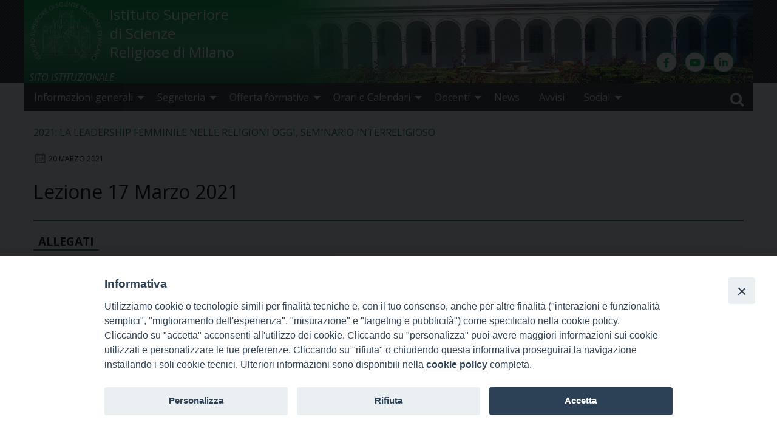

--- FILE ---
content_type: text/html; charset=UTF-8
request_url: https://www.issrmilano.it/2021/03/20/lezione-17-marzo-2021/
body_size: 9552
content:
<!doctype html>
<html class="no-js" lang="it-IT">
	<head>
		<meta charset="UTF-8">
		<meta name="viewport" content="width=device-width, initial-scale=1">
		<link rel="profile" href="http://gmpg.org/xfn/11">
		<link rel="dns-prefetch" href="//fonts.googleapis.com">
		<link rel="dns-prefetch" href="//fonts.gstatic.com">
		<link rel="dns-prefetch" href="//fonts.googleapis.com">
		<link rel="dns-prefetch" href="//maps.googleapis.com">
		<link rel="dns-prefetch" href="//maps.gstatic.com">
		<link rel="dns-prefetch" href="//www.google.com">
		<link rel="dns-prefetch" href="//www.gstatic.com">
		<link rel="dns-prefetch" href="//cdn.jsdelivr.net">
		<link rel="dns-prefetch" href="//apis.google.com">
		<link rel="dns-prefetch" href="https://common-static.glauco.it">		
		<title>Lezione 17 Marzo 2021 &#8211;  Istituto Superiore di Scienze Religiose di Milano</title>
<meta name='robots' content='max-image-preview:large' />
<link rel='dns-prefetch' href='//fonts.googleapis.com' />
<link rel='dns-prefetch' href='//s.w.org' />
<link rel="alternate" type="application/rss+xml" title=" Istituto Superiore di Scienze Religiose di Milano &raquo; Feed" href="https://www.issrmilano.it/feed/" />
<link rel="alternate" type="application/rss+xml" title=" Istituto Superiore di Scienze Religiose di Milano &raquo; Feed dei commenti" href="https://www.issrmilano.it/comments/feed/" />
<script type="text/javascript">
window._wpemojiSettings = {"baseUrl":"https:\/\/s.w.org\/images\/core\/emoji\/13.1.0\/72x72\/","ext":".png","svgUrl":"https:\/\/s.w.org\/images\/core\/emoji\/13.1.0\/svg\/","svgExt":".svg","source":{"concatemoji":"https:\/\/www.issrmilano.it\/wp-includes\/js\/wp-emoji-release.min.js"}};
/*! This file is auto-generated */
!function(e,a,t){var n,r,o,i=a.createElement("canvas"),p=i.getContext&&i.getContext("2d");function s(e,t){var a=String.fromCharCode;p.clearRect(0,0,i.width,i.height),p.fillText(a.apply(this,e),0,0);e=i.toDataURL();return p.clearRect(0,0,i.width,i.height),p.fillText(a.apply(this,t),0,0),e===i.toDataURL()}function c(e){var t=a.createElement("script");t.src=e,t.defer=t.type="text/javascript",a.getElementsByTagName("head")[0].appendChild(t)}for(o=Array("flag","emoji"),t.supports={everything:!0,everythingExceptFlag:!0},r=0;r<o.length;r++)t.supports[o[r]]=function(e){if(!p||!p.fillText)return!1;switch(p.textBaseline="top",p.font="600 32px Arial",e){case"flag":return s([127987,65039,8205,9895,65039],[127987,65039,8203,9895,65039])?!1:!s([55356,56826,55356,56819],[55356,56826,8203,55356,56819])&&!s([55356,57332,56128,56423,56128,56418,56128,56421,56128,56430,56128,56423,56128,56447],[55356,57332,8203,56128,56423,8203,56128,56418,8203,56128,56421,8203,56128,56430,8203,56128,56423,8203,56128,56447]);case"emoji":return!s([10084,65039,8205,55357,56613],[10084,65039,8203,55357,56613])}return!1}(o[r]),t.supports.everything=t.supports.everything&&t.supports[o[r]],"flag"!==o[r]&&(t.supports.everythingExceptFlag=t.supports.everythingExceptFlag&&t.supports[o[r]]);t.supports.everythingExceptFlag=t.supports.everythingExceptFlag&&!t.supports.flag,t.DOMReady=!1,t.readyCallback=function(){t.DOMReady=!0},t.supports.everything||(n=function(){t.readyCallback()},a.addEventListener?(a.addEventListener("DOMContentLoaded",n,!1),e.addEventListener("load",n,!1)):(e.attachEvent("onload",n),a.attachEvent("onreadystatechange",function(){"complete"===a.readyState&&t.readyCallback()})),(n=t.source||{}).concatemoji?c(n.concatemoji):n.wpemoji&&n.twemoji&&(c(n.twemoji),c(n.wpemoji)))}(window,document,window._wpemojiSettings);
</script>
<style type="text/css">
img.wp-smiley,
img.emoji {
	display: inline !important;
	border: none !important;
	box-shadow: none !important;
	height: 1em !important;
	width: 1em !important;
	margin: 0 0.07em !important;
	vertical-align: -0.1em !important;
	background: none !important;
	padding: 0 !important;
}
</style>
	<link rel='stylesheet' id='wp-foundation-shortcodes-css'  href='https://www.issrmilano.it/wp-content/plugins/wp-foundation-shortcodes/stylesheets/app.css' type='text/css' media='all' />
<link rel='stylesheet' id='opensans-css'  href='//fonts.googleapis.com/css?family=Open+Sans%3A300%2C700' type='text/css' media='all' />
<link rel='stylesheet' id='source-sans-css'  href='//fonts.googleapis.com/css?family=Source+Sans+Pro%3A400%2C900' type='text/css' media='all' />
<link rel='stylesheet' id='wp-block-library-css'  href='https://www.issrmilano.it/wp-includes/css/dist/block-library/style.min.css' type='text/css' media='all' />
<style id='global-styles-inline-css' type='text/css'>
body{--wp--preset--color--black: #000000;--wp--preset--color--cyan-bluish-gray: #abb8c3;--wp--preset--color--white: #ffffff;--wp--preset--color--pale-pink: #f78da7;--wp--preset--color--vivid-red: #cf2e2e;--wp--preset--color--luminous-vivid-orange: #ff6900;--wp--preset--color--luminous-vivid-amber: #fcb900;--wp--preset--color--light-green-cyan: #7bdcb5;--wp--preset--color--vivid-green-cyan: #00d084;--wp--preset--color--pale-cyan-blue: #8ed1fc;--wp--preset--color--vivid-cyan-blue: #0693e3;--wp--preset--color--vivid-purple: #9b51e0;--wp--preset--gradient--vivid-cyan-blue-to-vivid-purple: linear-gradient(135deg,rgba(6,147,227,1) 0%,rgb(155,81,224) 100%);--wp--preset--gradient--light-green-cyan-to-vivid-green-cyan: linear-gradient(135deg,rgb(122,220,180) 0%,rgb(0,208,130) 100%);--wp--preset--gradient--luminous-vivid-amber-to-luminous-vivid-orange: linear-gradient(135deg,rgba(252,185,0,1) 0%,rgba(255,105,0,1) 100%);--wp--preset--gradient--luminous-vivid-orange-to-vivid-red: linear-gradient(135deg,rgba(255,105,0,1) 0%,rgb(207,46,46) 100%);--wp--preset--gradient--very-light-gray-to-cyan-bluish-gray: linear-gradient(135deg,rgb(238,238,238) 0%,rgb(169,184,195) 100%);--wp--preset--gradient--cool-to-warm-spectrum: linear-gradient(135deg,rgb(74,234,220) 0%,rgb(151,120,209) 20%,rgb(207,42,186) 40%,rgb(238,44,130) 60%,rgb(251,105,98) 80%,rgb(254,248,76) 100%);--wp--preset--gradient--blush-light-purple: linear-gradient(135deg,rgb(255,206,236) 0%,rgb(152,150,240) 100%);--wp--preset--gradient--blush-bordeaux: linear-gradient(135deg,rgb(254,205,165) 0%,rgb(254,45,45) 50%,rgb(107,0,62) 100%);--wp--preset--gradient--luminous-dusk: linear-gradient(135deg,rgb(255,203,112) 0%,rgb(199,81,192) 50%,rgb(65,88,208) 100%);--wp--preset--gradient--pale-ocean: linear-gradient(135deg,rgb(255,245,203) 0%,rgb(182,227,212) 50%,rgb(51,167,181) 100%);--wp--preset--gradient--electric-grass: linear-gradient(135deg,rgb(202,248,128) 0%,rgb(113,206,126) 100%);--wp--preset--gradient--midnight: linear-gradient(135deg,rgb(2,3,129) 0%,rgb(40,116,252) 100%);--wp--preset--duotone--dark-grayscale: url('#wp-duotone-dark-grayscale');--wp--preset--duotone--grayscale: url('#wp-duotone-grayscale');--wp--preset--duotone--purple-yellow: url('#wp-duotone-purple-yellow');--wp--preset--duotone--blue-red: url('#wp-duotone-blue-red');--wp--preset--duotone--midnight: url('#wp-duotone-midnight');--wp--preset--duotone--magenta-yellow: url('#wp-duotone-magenta-yellow');--wp--preset--duotone--purple-green: url('#wp-duotone-purple-green');--wp--preset--duotone--blue-orange: url('#wp-duotone-blue-orange');--wp--preset--font-size--small: 13px;--wp--preset--font-size--medium: 20px;--wp--preset--font-size--large: 36px;--wp--preset--font-size--x-large: 42px;}.has-black-color{color: var(--wp--preset--color--black) !important;}.has-cyan-bluish-gray-color{color: var(--wp--preset--color--cyan-bluish-gray) !important;}.has-white-color{color: var(--wp--preset--color--white) !important;}.has-pale-pink-color{color: var(--wp--preset--color--pale-pink) !important;}.has-vivid-red-color{color: var(--wp--preset--color--vivid-red) !important;}.has-luminous-vivid-orange-color{color: var(--wp--preset--color--luminous-vivid-orange) !important;}.has-luminous-vivid-amber-color{color: var(--wp--preset--color--luminous-vivid-amber) !important;}.has-light-green-cyan-color{color: var(--wp--preset--color--light-green-cyan) !important;}.has-vivid-green-cyan-color{color: var(--wp--preset--color--vivid-green-cyan) !important;}.has-pale-cyan-blue-color{color: var(--wp--preset--color--pale-cyan-blue) !important;}.has-vivid-cyan-blue-color{color: var(--wp--preset--color--vivid-cyan-blue) !important;}.has-vivid-purple-color{color: var(--wp--preset--color--vivid-purple) !important;}.has-black-background-color{background-color: var(--wp--preset--color--black) !important;}.has-cyan-bluish-gray-background-color{background-color: var(--wp--preset--color--cyan-bluish-gray) !important;}.has-white-background-color{background-color: var(--wp--preset--color--white) !important;}.has-pale-pink-background-color{background-color: var(--wp--preset--color--pale-pink) !important;}.has-vivid-red-background-color{background-color: var(--wp--preset--color--vivid-red) !important;}.has-luminous-vivid-orange-background-color{background-color: var(--wp--preset--color--luminous-vivid-orange) !important;}.has-luminous-vivid-amber-background-color{background-color: var(--wp--preset--color--luminous-vivid-amber) !important;}.has-light-green-cyan-background-color{background-color: var(--wp--preset--color--light-green-cyan) !important;}.has-vivid-green-cyan-background-color{background-color: var(--wp--preset--color--vivid-green-cyan) !important;}.has-pale-cyan-blue-background-color{background-color: var(--wp--preset--color--pale-cyan-blue) !important;}.has-vivid-cyan-blue-background-color{background-color: var(--wp--preset--color--vivid-cyan-blue) !important;}.has-vivid-purple-background-color{background-color: var(--wp--preset--color--vivid-purple) !important;}.has-black-border-color{border-color: var(--wp--preset--color--black) !important;}.has-cyan-bluish-gray-border-color{border-color: var(--wp--preset--color--cyan-bluish-gray) !important;}.has-white-border-color{border-color: var(--wp--preset--color--white) !important;}.has-pale-pink-border-color{border-color: var(--wp--preset--color--pale-pink) !important;}.has-vivid-red-border-color{border-color: var(--wp--preset--color--vivid-red) !important;}.has-luminous-vivid-orange-border-color{border-color: var(--wp--preset--color--luminous-vivid-orange) !important;}.has-luminous-vivid-amber-border-color{border-color: var(--wp--preset--color--luminous-vivid-amber) !important;}.has-light-green-cyan-border-color{border-color: var(--wp--preset--color--light-green-cyan) !important;}.has-vivid-green-cyan-border-color{border-color: var(--wp--preset--color--vivid-green-cyan) !important;}.has-pale-cyan-blue-border-color{border-color: var(--wp--preset--color--pale-cyan-blue) !important;}.has-vivid-cyan-blue-border-color{border-color: var(--wp--preset--color--vivid-cyan-blue) !important;}.has-vivid-purple-border-color{border-color: var(--wp--preset--color--vivid-purple) !important;}.has-vivid-cyan-blue-to-vivid-purple-gradient-background{background: var(--wp--preset--gradient--vivid-cyan-blue-to-vivid-purple) !important;}.has-light-green-cyan-to-vivid-green-cyan-gradient-background{background: var(--wp--preset--gradient--light-green-cyan-to-vivid-green-cyan) !important;}.has-luminous-vivid-amber-to-luminous-vivid-orange-gradient-background{background: var(--wp--preset--gradient--luminous-vivid-amber-to-luminous-vivid-orange) !important;}.has-luminous-vivid-orange-to-vivid-red-gradient-background{background: var(--wp--preset--gradient--luminous-vivid-orange-to-vivid-red) !important;}.has-very-light-gray-to-cyan-bluish-gray-gradient-background{background: var(--wp--preset--gradient--very-light-gray-to-cyan-bluish-gray) !important;}.has-cool-to-warm-spectrum-gradient-background{background: var(--wp--preset--gradient--cool-to-warm-spectrum) !important;}.has-blush-light-purple-gradient-background{background: var(--wp--preset--gradient--blush-light-purple) !important;}.has-blush-bordeaux-gradient-background{background: var(--wp--preset--gradient--blush-bordeaux) !important;}.has-luminous-dusk-gradient-background{background: var(--wp--preset--gradient--luminous-dusk) !important;}.has-pale-ocean-gradient-background{background: var(--wp--preset--gradient--pale-ocean) !important;}.has-electric-grass-gradient-background{background: var(--wp--preset--gradient--electric-grass) !important;}.has-midnight-gradient-background{background: var(--wp--preset--gradient--midnight) !important;}.has-small-font-size{font-size: var(--wp--preset--font-size--small) !important;}.has-medium-font-size{font-size: var(--wp--preset--font-size--medium) !important;}.has-large-font-size{font-size: var(--wp--preset--font-size--large) !important;}.has-x-large-font-size{font-size: var(--wp--preset--font-size--x-large) !important;}
</style>
<link rel='stylesheet' id='iandu-cookieconsent-css'  href='https://www.issrmilano.it/wp-content/plugins/iandu-cookieconsent/public/css/iandu-cookieconsent-public.css' type='text/css' media='all' />
<link rel='stylesheet' id='iandu-search-and-filter-css'  href='https://www.issrmilano.it/wp-content/plugins/iandu-search-and-filter/public/css/iandu-search-and-filter-public.css' type='text/css' media='all' />
<link rel='stylesheet' id='responsive-lightbox-swipebox-css'  href='https://www.issrmilano.it/wp-content/plugins/responsive-lightbox/assets/swipebox/swipebox.min.css' type='text/css' media='all' />
<link rel='stylesheet' id='sow-social-media-buttons-flat-f023c1fa3b80-css'  href='https://www.issrmilano.it/wp-content/uploads/sites/3/siteorigin-widgets/sow-social-media-buttons-flat-f023c1fa3b80.css' type='text/css' media='all' />
<link rel='stylesheet' id='wpba_front_end_styles-css'  href='https://www.issrmilano.it/wp-content/plugins/wp-better-attachments/assets/css/wpba-frontend.css' type='text/css' media='all' />
<link rel='stylesheet' id='parent-styles-css'  href='https://www.issrmilano.it/wp-content/themes/wp-forge/style.css' type='text/css' media='all' />
<link rel='stylesheet' id='child-styles-css'  href='https://www.issrmilano.it/wp-content/themes/wp-starter-so/style.css' type='text/css' media='all' />
<link rel='stylesheet' id='fonts-css'  href='https://www.issrmilano.it/wp-content/themes/wp-forge/fonts/fonts.css' type='text/css' media='all' />
<link rel='stylesheet' id='foundation-css'  href='https://www.issrmilano.it/wp-content/themes/wp-forge/css/foundation.css' type='text/css' media='all' />
<link rel='stylesheet' id='motion_ui-css'  href='https://www.issrmilano.it/wp-content/themes/wp-forge/css/motion-ui.css' type='text/css' media='all' />
<link rel='stylesheet' id='wpforge-css'  href='https://www.issrmilano.it/wp-content/themes/wp-starter-so/style.css' type='text/css' media='all' />
<link rel='stylesheet' id='customizer-css'  href='https://www.issrmilano.it/wp-content/themes/wp-forge/css/customizer.css' type='text/css' media='all' />
<script type='text/javascript' src='https://www.issrmilano.it/wp-includes/js/jquery/jquery.min.js' id='jquery-core-js'></script>
<script type='text/javascript' src='https://www.issrmilano.it/wp-content/plugins/responsive-lightbox/assets/swipebox/jquery.swipebox.min.js' id='responsive-lightbox-swipebox-js'></script>
<script type='text/javascript' src='https://www.issrmilano.it/wp-includes/js/underscore.min.js' id='underscore-js'></script>
<script type='text/javascript' src='https://www.issrmilano.it/wp-content/plugins/responsive-lightbox/assets/infinitescroll/infinite-scroll.pkgd.min.js' id='responsive-lightbox-infinite-scroll-js'></script>
<script type='text/javascript' id='responsive-lightbox-js-extra'>
/* <![CDATA[ */
var rlArgs = {"script":"swipebox","selector":"lightbox","customEvents":"","activeGalleries":"1","animation":"1","hideCloseButtonOnMobile":"0","removeBarsOnMobile":"0","hideBars":"1","hideBarsDelay":"5000","videoMaxWidth":"1080","useSVG":"1","loopAtEnd":"0","woocommerce_gallery":"0","ajaxurl":"https:\/\/www.issrmilano.it\/wp-admin\/admin-ajax.php","nonce":"cd45af9f7e","preview":"false","postId":"1349"};
/* ]]> */
</script>
<script type='text/javascript' src='https://www.issrmilano.it/wp-content/plugins/responsive-lightbox/js/front.js' id='responsive-lightbox-js'></script>
<script type='text/javascript' src='https://www.issrmilano.it/wp-content/themes/wp-starter-so/wp-advanced-search/js/scripts.js' id='wpas-scripts-js'></script>
<link rel="https://api.w.org/" href="https://www.issrmilano.it/wp-json/" /><link rel="alternate" type="application/json" href="https://www.issrmilano.it/wp-json/wp/v2/posts/1349" /><link rel="EditURI" type="application/rsd+xml" title="RSD" href="https://www.issrmilano.it/xmlrpc.php?rsd" />
<link rel="wlwmanifest" type="application/wlwmanifest+xml" href="https://www.issrmilano.it/wp-includes/wlwmanifest.xml" /> 

<link rel="canonical" href="https://www.issrmilano.it/2021/03/20/lezione-17-marzo-2021/" />
<link rel='shortlink' href='https://www.issrmilano.it/?p=1349' />
<link rel="alternate" type="application/json+oembed" href="https://www.issrmilano.it/wp-json/oembed/1.0/embed?url=https%3A%2F%2Fwww.issrmilano.it%2F2021%2F03%2F20%2Flezione-17-marzo-2021%2F" />
<link rel="alternate" type="text/xml+oembed" href="https://www.issrmilano.it/wp-json/oembed/1.0/embed?url=https%3A%2F%2Fwww.issrmilano.it%2F2021%2F03%2F20%2Flezione-17-marzo-2021%2F&#038;format=xml" />
<!-- Global site tag (gtag.js) - Google Analytics -->
<!--<script async src="https://www.googletagmanager.com/gtag/js?id=G-5V57LVQQ38"></script>
<script>
  window.dataLayer = window.dataLayer || [];
  function gtag(){dataLayer.push(arguments);}
  gtag('js', new Date());

  gtag('config', 'G-5V57LVQQ38');
</script>-->
            <style type="text/css"></style><!-- Google Tag Manager -->
<script>(function(w,d,s,l,i){w[l]=w[l]||[];w[l].push({'gtm.start':
new Date().getTime(),event:'gtm.js'});var f=d.getElementsByTagName(s)[0],
j=d.createElement(s),dl=l!='dataLayer'?'&l='+l:'';j.async=true;j.src=
'https://www.googletagmanager.com/gtm.js?id='+i+dl;f.parentNode.insertBefore(j,f);
})(window,document,'script','dataLayer','GTM-5HD4HG5H');</script>
<!-- End Google Tag Manager -->
<style type="text/css" id="wpforge-customizer-css-patch">h1.entry-title-post{font-size:2rem;}.site-title, p.site-title{font-size:2rem;}</style><style type="text/css" id="wpforge-custom-header-css"></style>
	<style type="text/css" id="wpforge-customizer-css">.site-title{font-size:2rem;}.site-description{font-size:1.5rem;}#header{padding:10px 0px;}.top-bar .name a:hover,.top-bar ul li a:hover,.menu .active > a:hover{color:#2ad36e;}.dropdown.menu.medium-horizontal > li.is-dropdown-submenu-parent > a::after, .submenu-toggle::after{border-top-color:#ffffff;}.is-drilldown-submenu-parent > a::after{border-left-color: #ffffff;}.is-dropdown-submenu .is-dropdown-submenu-parent.opens-left > a::after{border-right-color:#ffffff;}.is-dropdown-submenu .is-dropdown-submenu-parent.opens-right > a::after{border-left-color:#ffffff;}.js-drilldown-back > a::before{border-color:transparent #ffffff transparent transparent;}.off-canvas-content .menu-icon::after {background:#ffffff;box-shadow: 0 7px 0 #ffffff, 0 14px 0 #ffffff;}.off-canvas-content .menu-icon:hover::after{background:#37b168;box-shadow: 0 7px 0 #37b168, 0 14px 0 #37b168;}.off-canvas .menu-item a,.off-canvas-absolute .menu-item a{color:#ffffff;}.off-canvas .menu-item a:hover,.off-canvas-absolute .menu-item a:hover{color:#37b168;}.off-canvas .menu-item a:hover,.off-canvas-absolute .menu-item a:hover{background-color:#000000;}.submenu-toggle::after{border-color: #ffffff transparent transparent;}.off-canvas .js-drilldown-back > a::before,.off-canvas-absolute .js-drilldown-back > a::before{border-right-color:#ffffff;}.off-canvas .menu .menu-item-home,.off-canvas .menu .current-menu-parent,.off-canvas .menu .current-page-parent,.off-canvas .menu .current-page-ancestor,.off-canvas .menu .current_page_item,.off-canvas-absolute .menu .current-menu-parent,.off-canvas-absolute .menu .current-page-parent,.off-canvas-absolute .menu .current-page-ancestor,.off-canvas-absolute .menu .current_page_item{background-color:#ffffff;}.off-canvas .menu .current_page_item a,.off-canvas-absolute .menu .current_page_item a{color:#000000;}.off-canvas .menu .current_page_item a:hover,.off-canvas-absolute .menu .current_page_item a:hover{background-color:#000000;}.off-canvas .menu .current_page_item a:hover,.off-canvas-absolute .menu .current_page_item a:hover{color:#37b168;}.top-bar .menu .current-menu-parent, .top-bar .menu .current-page-parent, .top-bar .menu .current-page-ancestor, .top-bar .menu .current_page_item{background-color:#ffffff;}.top-bar .menu .current_page_item a{color:#2ad36e;}span.categories-links a{color:#1a824f;}span.categories-links a:hover{color:#000000;}h1.entry-title-post{color:#000000;}h2.entry-title-post a{color:#000000;}h2.entry-title-post a:hover{color:#1a824f;}.entry-meta-header a{color:#000000;}.entry-meta-header a:hover{color:#1a824f;}.entry-meta-categories{font-size:1rem;}h2.entry-title-post{font-size:2rem;}.entry-content-post a{color:#1a824f;}.entry-content-post a:hover{color:#000000;}h1.entry-title-page{font-size:2rem;}.entry-content-page a:hover,.entry-content-page a:focus{text-decoration:none;}.entry-content-page h1{font-size:2rem;}.entry-content-page h2{font-size:1.8rem;}.entry-content-page h3{font-size:1.5rem;}footer[role="contentinfo"]{background-color:#19814e;}footer[role="contentinfo"] p,footer[role="contentinfo"]{color:#ffffff;}footer[role="contentinfo"] a,#footer .menu > .current_page_item > a{color:#ffffff;}footer[role="contentinfo"] a:hover,#footer .menu > .current_page_item > a:hover{color:#000000!important;}footer[role="contentinfo"] p,footer[role="contentinfo"] a{font-size:0.8rem;}</style>
	</head>
	<body itemtype='http://schema.org/Blog' itemscope='itemscope' class="post-template-default single single-post postid-1349 single-format-standard wp-custom-logo wp-starter-so-category-2021-la-leadership-femminile-nelle-religioni-oggi-seminario-interreligioso-istituto-superiore-di-scienze-religiose wp-starter-so-category-seminario-interreligioso has-site-title has-site-tagline has-header-info full-width front-page">

		<div id="wptime-plugin-preloader"></div>
		<script>
            jQuery(window).on( "load", function () {
                jQuery('#wptime-plugin-preloader').delay(250).fadeOut("slow");
                setTimeout(wptime_plugin_remove_preloader, 2000);
                function wptime_plugin_remove_preloader() {
                    jQuery('#wptime-plugin-preloader').remove();
                }
            });
		</script>
		<noscript>
		<style type="text/css">
			#wptime-plugin-preloader{
				display:none !important;
			}
		</style>
		</noscript>



		<a class="skip-link screen-reader-text" href="#content">Skip to content</a>
					<div class="off-canvas-wrapper">


 
     
  	 	
						<div class="off-canvas-absolute position-right" id="offCanvasRight" data-off-canvas data-transition="overlap">
				  <ul id="menu-mainmenu" class="vertical menu" data-accordion-menu data-submenu-toggle="true"><li id="menu-item-1490" class="menu-item menu-item-type-post_type menu-item-object-page menu-item-has-children menu-item-1490"><a href="https://www.issrmilano.it/informazioni-generali/">Informazioni generali</a>
<ul class="menu vertical nested wrap">
	<li id="menu-item-1496" class="menu-item menu-item-type-post_type menu-item-object-page menu-item-1496"><a href="https://www.issrmilano.it/informazioni-generali/presentazione/">Presentazione</a></li>
	<li id="menu-item-1492" class="menu-item menu-item-type-post_type menu-item-object-page menu-item-1492"><a href="https://www.issrmilano.it/informazioni-generali/la-storia-dellissr-di-milano/">La storia dell‘ISSR di Milano</a></li>
	<li id="menu-item-1491" class="menu-item menu-item-type-post_type menu-item-object-page menu-item-1491"><a href="https://www.issrmilano.it/informazioni-generali/autorita-accademiche/">Autorità accademiche a.a. 2024/2025</a></li>
	<li id="menu-item-6215" class="menu-item menu-item-type-post_type menu-item-object-page menu-item-6215"><a href="https://www.issrmilano.it/informazioni-generali/professori-a-a-2024-2025/">Professori A.A. 2024 – 2025</a></li>
	<li id="menu-item-1495" class="menu-item menu-item-type-post_type menu-item-object-page menu-item-1495"><a href="https://www.issrmilano.it/regolamento-dellistituto/">Regolamento dell’Istituto</a></li>
</ul>
</li>
<li id="menu-item-1499" class="menu-item menu-item-type-post_type menu-item-object-page menu-item-has-children menu-item-1499"><a href="https://www.issrmilano.it/segreteria/">Segreteria</a>
<ul class="menu vertical nested wrap">
	<li id="menu-item-1498" class="menu-item menu-item-type-post_type menu-item-object-page menu-item-1498"><a href="https://www.issrmilano.it/iscrizioni/">Iscrizioni</a></li>
	<li id="menu-item-1500" class="menu-item menu-item-type-post_type menu-item-object-page menu-item-1500"><a href="https://www.issrmilano.it/segreteria/segreteria-issr-di-milano/">Segreteria ISSR di Milano</a></li>
	<li id="menu-item-1501" class="menu-item menu-item-type-post_type menu-item-object-page menu-item-1501"><a href="https://www.issrmilano.it/segreteria/segreteria-formazione-docenti-di-religione-cattolica/">Segreteria Formazione Docenti di Religione Cattolica</a></li>
	<li id="menu-item-2062" class="menu-item menu-item-type-post_type menu-item-object-page menu-item-2062"><a href="https://www.issrmilano.it/annuario/">Annuario</a></li>
	<li id="menu-item-16800" class="menu-item menu-item-type-custom menu-item-object-custom menu-item-16800"><a href="https://issrmilano.discite.it/gsd/serverppd/getAllegato.jsp?idsessione=2F96615B645442E45BD5A416D2724DE6&#038;id_allegato=8481&#038;id_docente=121344">Norme metodologiche per la Tesi</a></li>
</ul>
</li>
<li id="menu-item-2070" class="menu-item menu-item-type-custom menu-item-object-custom menu-item-has-children menu-item-2070"><a href="#">Offerta formativa</a>
<ul class="menu vertical nested wrap">
	<li id="menu-item-1917" class="menu-item menu-item-type-post_type menu-item-object-page menu-item-1917"><a href="https://www.issrmilano.it/baccalaureato-in-scienze-religiose/">Baccalaureato in Scienze Religiose (Laurea Triennale)</a></li>
	<li id="menu-item-1918" class="menu-item menu-item-type-post_type menu-item-object-page menu-item-1918"><a href="https://www.issrmilano.it/licenza-in-scienze-religiose/">Licenza in Scienze Religiose (Laurea Magistrale)</a></li>
	<li id="menu-item-1916" class="menu-item menu-item-type-post_type menu-item-object-page menu-item-1916"><a href="https://www.issrmilano.it/master-di-secondo-livello-per-linsegnamento-della-religione-cattolica/">Master di Secondo Livello per l’Insegnamento della Religione Cattolica</a></li>
	<li id="menu-item-1919" class="menu-item menu-item-type-custom menu-item-object-custom menu-item-1919"><a href="https://www.issrmilano.it/2025/06/21/dfp-corsi-di-aggiornamento-a-a-2025-2026/">Dipartimento di Formazione permanente</a></li>
	<li id="menu-item-3457" class="menu-item menu-item-type-post_type menu-item-object-page menu-item-3457"><a href="https://www.issrmilano.it/diploma-biennale-arte-cultura-teologia/">Diploma Biennale di Arte Cultura Teologia</a></li>
</ul>
</li>
<li id="menu-item-2063" class="menu-item menu-item-type-custom menu-item-object-custom menu-item-has-children menu-item-2063"><a href="#">Orari e Calendari</a>
<ul class="menu vertical nested wrap">
	<li id="menu-item-2064" class="menu-item menu-item-type-post_type menu-item-object-page menu-item-2064"><a href="https://www.issrmilano.it/orario-lezioni/">Orario lezioni A.A. 2025/2026</a></li>
	<li id="menu-item-2065" class="menu-item menu-item-type-post_type menu-item-object-page menu-item-2065"><a href="https://www.issrmilano.it/calendario-2021-22/">Calendario a.a. 2025/2026</a></li>
</ul>
</li>
<li id="menu-item-4059" class="menu-item menu-item-type-custom menu-item-object-custom menu-item-has-children menu-item-4059"><a href="#">Docenti</a>
<ul class="menu vertical nested wrap">
	<li id="menu-item-1842" class="menu-item menu-item-type-custom menu-item-object-custom menu-item-1842"><a href="https://issrmilano.discite.it/ppd/">Elenco docenti</a></li>
	<li id="menu-item-4060" class="menu-item menu-item-type-post_type_archive menu-item-object-approfondimento menu-item-4060"><a href="https://www.issrmilano.it/approfondimento/">Selezione di articoli dei Docenti dell&#8217;ISSR</a></li>
</ul>
</li>
<li id="menu-item-1738" class="menu-item menu-item-type-taxonomy menu-item-object-category menu-item-1738"><a href="https://www.issrmilano.it/category/news/">News</a></li>
<li id="menu-item-1739" class="menu-item menu-item-type-taxonomy menu-item-object-category menu-item-1739"><a href="https://www.issrmilano.it/category/avvisi/">Avvisi</a></li>
<li id="menu-item-3034" class="menu-item menu-item-type-custom menu-item-object-custom menu-item-has-children menu-item-3034"><a href="#">Social</a>
<ul class="menu vertical nested wrap">
	<li id="menu-item-3035" class="menu-item menu-item-type-post_type menu-item-object-page menu-item-3035"><a href="https://www.issrmilano.it/iscrizione-alla-newsletter/">Iscriviti alla Newsletter</a></li>
	<li id="menu-item-14753" class="menu-item menu-item-type-custom menu-item-object-custom menu-item-14753"><a href="https://www.issrmilano.it/rl_gallery/">Gallery</a></li>
</ul>
</li>
</ul>			<button class="close-button" aria-label="Close menu" type="button" data-close>
				<span aria-hidden="true">&times;</span>
			</button><!-- end close-button -->
		</div><!-- end off-canvas position-right -->
	
	<div class="off-canvas-content mbl" data-off-canvas-content>
  	
  			<div class="title-bar hide-for-large">
			<div class="title-bar-right">
				<span class="title-bar-title mbl">Menu</span>
				<button class="menu-icon" type="button" data-open="offCanvasRight"></button>
			</div><!-- end title-bar-right -->
		</div><!-- end title-bar -->
	
											<div class="header_container">		
												
			<header id="header" itemtype="http://schema.org/WPHeader" itemscope="itemscope" class="header_wrap row grid-container" role="banner">
								<div class="grid-x grid-padding-x">
					<div class="site-header small-12 medium-12 large-12 cell columns">






						


													<div class="header-logo">
								<a href="https://www.issrmilano.it/" class="custom-logo-link" rel="home"><img width="1233" height="1084" src="https://www.issrmilano.it/wp-content/uploads/sites/3/2024/10/LOGO-ISSRM_2024-Gaetano3strati.png" class="custom-logo" alt=" Istituto Superiore di Scienze Religiose di Milano" srcset="https://www.issrmilano.it/wp-content/uploads/sites/3/2024/10/LOGO-ISSRM_2024-Gaetano3strati.png 1233w, https://www.issrmilano.it/wp-content/uploads/sites/3/2024/10/LOGO-ISSRM_2024-Gaetano3strati-300x264.png 300w, https://www.issrmilano.it/wp-content/uploads/sites/3/2024/10/LOGO-ISSRM_2024-Gaetano3strati-1024x900.png 1024w, https://www.issrmilano.it/wp-content/uploads/sites/3/2024/10/LOGO-ISSRM_2024-Gaetano3strati-768x675.png 768w, https://www.issrmilano.it/wp-content/uploads/sites/3/2024/10/LOGO-ISSRM_2024-Gaetano3strati-600x527.png 600w, https://www.issrmilano.it/wp-content/uploads/sites/3/2024/10/LOGO-ISSRM_2024-Gaetano3strati-1200x1055.png 1200w, https://www.issrmilano.it/wp-content/uploads/sites/3/2024/10/LOGO-ISSRM_2024-Gaetano3strati-800x703.png 800w" sizes="(max-width: 1233px) 100vw, 1233px" /></a>							</div><!-- .header-logo -->
													











						<div class="header-info">
															<p class="site-title"><a href="https://www.issrmilano.it/" rel="home"> Istituto Superiore di Scienze Religiose di Milano</a></p>
															<p class="site-description">Sito Istituzionale</p>
													</div><!-- /.header-info -->
					</div><!-- .site-header -->
				</div><!-- .grid-x .grid-margin-x -->
				<div class="grid-x grid-padding-x">
	<div class="sidebar-header small-12 medium-12 large-12 cell columns">
		<div id="secondary-header" class="sidebar_wrap row widget-area" role="complementary">
			<aside id="sow-social-media-buttons-3" class="widget widget_sow-social-media-buttons"><div class="so-widget-sow-social-media-buttons so-widget-sow-social-media-buttons-flat-bdf344c39484">

<div class="social-media-button-container">
	
		<a class="sow-social-media-button-facebook-0 sow-social-media-button" title=" Istituto Superiore di Scienze Religiose di Milano on Facebook" aria-label=" Istituto Superiore di Scienze Religiose di Milano on Facebook" target="_blank" rel="noopener noreferrer" href="https://www.facebook.com/ISSRMilano/" >
			<span>
								<span class="sow-icon-fontawesome sow-fab" data-sow-icon="&#xf39e;"
		 ></span>							</span>
		</a>
	
		<a class="sow-social-media-button-youtube-0 sow-social-media-button" title=" Istituto Superiore di Scienze Religiose di Milano on Youtube" aria-label=" Istituto Superiore di Scienze Religiose di Milano on Youtube" target="_blank" rel="noopener noreferrer" href="https://www.youtube.com/@ISSRMilanotrue" >
			<span>
								<span class="sow-icon-fontawesome sow-fab" data-sow-icon="&#xf167;"
		 ></span>							</span>
		</a>
	
		<a class="sow-social-media-button-linkedin-0 sow-social-media-button" title=" Istituto Superiore di Scienze Religiose di Milano on Linkedin" aria-label=" Istituto Superiore di Scienze Religiose di Milano on Linkedin" target="_blank" rel="noopener noreferrer" href="https://www.linkedin.com/company/istituto-superiore-di-scienze-religiose-di-milano/" >
			<span>
								<span class="sow-icon-fontawesome sow-fab" data-sow-icon="&#xf0e1;"
		 ></span>							</span>
		</a>
	</div>
</div></aside><aside id="search-2" class="widget widget_search"><form role="search" method="get" id="searchform" action="https://www.issrmilano.it/">
	<div class="grid-x row collapse">
		<div class="small-9 medium-9 large-9 cell columns">
			<input type="text" value="" name="s" id="s" placeholder="Cerca">
		</div><!-- end columns -->
		<div class="small-3 medium-3 large-3 cell columns">
			<button type="submit" id="searchsubmit" class="button">Cerca</button>
		</div><!-- end columns -->
	</div><!-- end .row -->
</form>
</aside>		</div>
	</div>
</div>

			</header><!-- #header -->
		</div><!-- end .header_container -->
											<div itemtype="http://schema.org/SiteNavigationElement" itemscope="itemscope" class="nav_container">
  
  
  
          <div class="nav_wrap grid-container show-for-large">
          <div class="title-bar" data-responsive-toggle="main-menu" data-hide-for="medium">
          <button class="menu-icon" type="button" data-toggle="main-menu"></button>
          <div class="title-bar-title">Menu</div>
      </div><!-- end title-bar -->
      <div class="contain-to-grid">
        <div class="top-bar" id="main-menu">
          <div class="top-bar-left">
            <ul class="menu vertical medium-horizontal" data-responsive-menu="accordion medium-dropdown" data-submenu-toggle="true" data-close-on-click-inside="false"><li class="menu-item menu-item-type-post_type menu-item-object-page menu-item-has-children menu-item-1490"><a href="https://www.issrmilano.it/informazioni-generali/">Informazioni generali</a>
<ul class="menu medium-horizontal nested">
	<li class="menu-item menu-item-type-post_type menu-item-object-page menu-item-1496"><a href="https://www.issrmilano.it/informazioni-generali/presentazione/">Presentazione</a></li>
	<li class="menu-item menu-item-type-post_type menu-item-object-page menu-item-1492"><a href="https://www.issrmilano.it/informazioni-generali/la-storia-dellissr-di-milano/">La storia dell‘ISSR di Milano</a></li>
	<li class="menu-item menu-item-type-post_type menu-item-object-page menu-item-1491"><a href="https://www.issrmilano.it/informazioni-generali/autorita-accademiche/">Autorità accademiche a.a. 2024/2025</a></li>
	<li class="menu-item menu-item-type-post_type menu-item-object-page menu-item-6215"><a href="https://www.issrmilano.it/informazioni-generali/professori-a-a-2024-2025/">Professori A.A. 2024 – 2025</a></li>
	<li class="menu-item menu-item-type-post_type menu-item-object-page menu-item-1495"><a href="https://www.issrmilano.it/regolamento-dellistituto/">Regolamento dell’Istituto</a></li>
</ul>
</li>
<li class="menu-item menu-item-type-post_type menu-item-object-page menu-item-has-children menu-item-1499"><a href="https://www.issrmilano.it/segreteria/">Segreteria</a>
<ul class="menu medium-horizontal nested">
	<li class="menu-item menu-item-type-post_type menu-item-object-page menu-item-1498"><a href="https://www.issrmilano.it/iscrizioni/">Iscrizioni</a></li>
	<li class="menu-item menu-item-type-post_type menu-item-object-page menu-item-1500"><a href="https://www.issrmilano.it/segreteria/segreteria-issr-di-milano/">Segreteria ISSR di Milano</a></li>
	<li class="menu-item menu-item-type-post_type menu-item-object-page menu-item-1501"><a href="https://www.issrmilano.it/segreteria/segreteria-formazione-docenti-di-religione-cattolica/">Segreteria Formazione Docenti di Religione Cattolica</a></li>
	<li class="menu-item menu-item-type-post_type menu-item-object-page menu-item-2062"><a href="https://www.issrmilano.it/annuario/">Annuario</a></li>
	<li class="menu-item menu-item-type-custom menu-item-object-custom menu-item-16800"><a href="https://issrmilano.discite.it/gsd/serverppd/getAllegato.jsp?idsessione=2F96615B645442E45BD5A416D2724DE6&#038;id_allegato=8481&#038;id_docente=121344">Norme metodologiche per la Tesi</a></li>
</ul>
</li>
<li class="menu-item menu-item-type-custom menu-item-object-custom menu-item-has-children menu-item-2070"><a href="#">Offerta formativa</a>
<ul class="menu medium-horizontal nested">
	<li class="menu-item menu-item-type-post_type menu-item-object-page menu-item-1917"><a href="https://www.issrmilano.it/baccalaureato-in-scienze-religiose/">Baccalaureato in Scienze Religiose (Laurea Triennale)</a></li>
	<li class="menu-item menu-item-type-post_type menu-item-object-page menu-item-1918"><a href="https://www.issrmilano.it/licenza-in-scienze-religiose/">Licenza in Scienze Religiose (Laurea Magistrale)</a></li>
	<li class="menu-item menu-item-type-post_type menu-item-object-page menu-item-1916"><a href="https://www.issrmilano.it/master-di-secondo-livello-per-linsegnamento-della-religione-cattolica/">Master di Secondo Livello per l’Insegnamento della Religione Cattolica</a></li>
	<li class="menu-item menu-item-type-custom menu-item-object-custom menu-item-1919"><a href="https://www.issrmilano.it/2025/06/21/dfp-corsi-di-aggiornamento-a-a-2025-2026/">Dipartimento di Formazione permanente</a></li>
	<li class="menu-item menu-item-type-post_type menu-item-object-page menu-item-3457"><a href="https://www.issrmilano.it/diploma-biennale-arte-cultura-teologia/">Diploma Biennale di Arte Cultura Teologia</a></li>
</ul>
</li>
<li class="menu-item menu-item-type-custom menu-item-object-custom menu-item-has-children menu-item-2063"><a href="#">Orari e Calendari</a>
<ul class="menu medium-horizontal nested">
	<li class="menu-item menu-item-type-post_type menu-item-object-page menu-item-2064"><a href="https://www.issrmilano.it/orario-lezioni/">Orario lezioni A.A. 2025/2026</a></li>
	<li class="menu-item menu-item-type-post_type menu-item-object-page menu-item-2065"><a href="https://www.issrmilano.it/calendario-2021-22/">Calendario a.a. 2025/2026</a></li>
</ul>
</li>
<li class="menu-item menu-item-type-custom menu-item-object-custom menu-item-has-children menu-item-4059"><a href="#">Docenti</a>
<ul class="menu medium-horizontal nested">
	<li class="menu-item menu-item-type-custom menu-item-object-custom menu-item-1842"><a href="https://issrmilano.discite.it/ppd/">Elenco docenti</a></li>
	<li class="menu-item menu-item-type-post_type_archive menu-item-object-approfondimento menu-item-4060"><a href="https://www.issrmilano.it/approfondimento/">Selezione di articoli dei Docenti dell&#8217;ISSR</a></li>
</ul>
</li>
<li class="menu-item menu-item-type-taxonomy menu-item-object-category menu-item-1738"><a href="https://www.issrmilano.it/category/news/">News</a></li>
<li class="menu-item menu-item-type-taxonomy menu-item-object-category menu-item-1739"><a href="https://www.issrmilano.it/category/avvisi/">Avvisi</a></li>
<li class="menu-item menu-item-type-custom menu-item-object-custom menu-item-has-children menu-item-3034"><a href="#">Social</a>
<ul class="menu medium-horizontal nested">
	<li class="menu-item menu-item-type-post_type menu-item-object-page menu-item-3035"><a href="https://www.issrmilano.it/iscrizione-alla-newsletter/">Iscriviti alla Newsletter</a></li>
	<li class="menu-item menu-item-type-custom menu-item-object-custom menu-item-14753"><a href="https://www.issrmilano.it/rl_gallery/">Gallery</a></li>
</ul>
</li>
</ul>          </div><!-- second end top-bar -->
        </div><!-- end top-bar -->
      </div><!-- contain-to-grid sticky -->
    </div><!-- .row -->
  </div><!-- end .nav_container -->  							

		<div class="content_container">
			<section class="content_wrap grid-container row" role="document"><div class="grid-x grid-padding-x">		<div id="content" class="small-12 large-12 columns cell" role="main">
				<article id="post-1349" class="post-1349 post type-post status-publish format-standard hentry category-2021-la-leadership-femminile-nelle-religioni-oggi-seminario-interreligioso-istituto-superiore-di-scienze-religiose category-seminario-interreligioso" itemtype='http://schema.org/CreativeWork' itemscope='itemscope'>
    <header class="entry-header">
                                    <div class="entry-meta-categories"><span class="categories-links"><a href="https://www.issrmilano.it/category/seminario-interreligioso/2021-la-leadership-femminile-nelle-religioni-oggi-seminario-interreligioso-istituto-superiore-di-scienze-religiose/" rel="category tag" class="category-link level-1">2021: LA LEADERSHIP FEMMINILE NELLE RELIGIONI OGGI</a>, <a href="https://www.issrmilano.it/category/seminario-interreligioso/" rel="category tag" class="category-link level-0">Seminario Interreligioso</a></span></div>                                    <div class="entry-meta-header">
                            <span class="entry-date updated"><span class="genericon genericon-month"></span><a href="https://www.issrmilano.it/2021/03/20/lezione-17-marzo-2021/" rel="bookmark"><time class="entry-date" datetime="2021-03-20T16:56:00+01:00">20 Marzo 2021</time></a></span> <span class="byline"><span class="genericon genericon-user"></span><span class="author vcard"><a class="url fn n" href="https://www.issrmilano.it/author/seed_adm_wp/" rel="author">sEEd_aDm_wP</a></span></span>                                                    </div><!-- end .entry-meta-header -->
                                <h1 class="entry-title-post" itemprop="headline">Lezione 17 Marzo 2021</h1>                                                                                    <a href="https://www.issrmilano.it/2021/03/20/lezione-17-marzo-2021/" title="Lezione 17 Marzo 2021"></a>                </header><!-- .entry-header -->
                                    
        <div class="entry-content-post" itemprop="text">
        <hr class="wpba_attachment_hr"><div id='wpba_attachment_list' class='wpba wpba-wrap'>
<ul class='wpba-attachment-list unstyled'><li id='wpba_attachment_list_1350' class='wpba-list-item pull-left'><img src='https://www.issrmilano.it/wp-content/themes/wp-starter-so/icons/document.png' width='16' height='20' class='wpba-icon pull-left'><a href='https://www.issrmilano.it/wp-content/uploads/sites/3/2022/03/7.Islam_leadership-femminile_Ferrero.pdf' title='7.Islam_leadership-femminile_Ferrero' class='wpba-link pull-left' target="_blank">7.Islam_leadership-femminile_Ferrero</a></li>
<li id='wpba_attachment_list_1351' class='wpba-list-item pull-left'><img src='https://www.issrmilano.it/wp-content/themes/wp-starter-so/icons/document.png' width='16' height='20' class='wpba-icon pull-left'><a href='https://www.issrmilano.it/wp-content/uploads/sites/3/2022/03/7a.Mulayka-Leadership-femminile-esempi-ISSR-17-03-2021.pdf' title='7a.Mulayka-Leadership-femminile-esempi-ISSR-17-03-2021' class='wpba-link pull-left' target="_blank">7a.Mulayka-Leadership-femminile-esempi-ISSR-17-03-2021</a></li>
</ul></div>
                </div><!-- .entry-content -->
                <footer class="entry-meta">
        <div class="entry-meta-footer">
                                                    </div><!-- end .entry-meta-footer -->
			    </footer><!-- .entry-meta -->
</article><!-- #post -->
				<nav class="nav-single">
			<span class="nav-previous"><a href="https://www.issrmilano.it/2021/03/20/lezione-10-marzo-2021/" rel="prev"><span class="meta-nav">&laquo;</span> Lezione 10 Marzo 2021</a></span>
			<span class="nav-next"><a href="https://www.issrmilano.it/2021/03/27/scuola-di-teologia-2021/" rel="next">Scuola di Teologia 2021 <span class="meta-nav">&raquo;</span></a></span>
		</nav><!-- .nav-single -->
	</div><!-- #content -->



			            </div><!-- .grid-x .grid-margin-x -->
	   </section><!-- end .content-wrap -->
    </div><!-- end .content_container -->
	    <div class="footer_container">
    	<footer id="footer" itemtype="http://schema.org/WPFooter" itemscope="itemscope" class="footer_wrap grid-container" role="contentinfo">
			<div class="grid-x">
                    <div class="medium-12 large-12 cell columns">
             
        </div><!-- .columns -->    
        <div id="ftxt" class="site-info medium-12 large-12 cell columns text-center">
                            <p>@2022 - Istituto Superiore di Scienze Religiose di Milano, via Cavalieri del Santo Sepolcro 3 - Milano</p>
                    </div><!-- .site-info -->
   
			</div>
			<div class="grid-x">
        				</div>
    	</footer><!-- .row -->
    </div><!-- end #footer_container -->
        </div><!-- end off-canvas-content -->
</div><!-- end off-canvas-wrapper -->
<!-- Matomo Image Tracker-->
<img referrerpolicy="no-referrer-when-downgrade" src="https://piwik1.glauco.it/matomo.php?idsite=103&rec=1" style="border:0" alt="" />
<!-- End Matomo -->
        <button id="iandu-fixed-edit-preferences" class="iandu-edit-preferences" type="button" data-cc="c-settings">Preferenze Cookie</button>        
        <script src="https://common-static.glauco.it/common/cookielaw/cookielaw.js" type="text/javascript" async></script><link href="https://common-static.glauco.it/common/cookielaw/cookielaw.css" rel="stylesheet" type="text/css"/><div id="backtotop" class="hvr-fade"><span class="genericon genericon-collapse"></span></div><link rel='stylesheet' id='so-css-wp-forge-css'  href='https://www.issrmilano.it/wp-content/uploads/sites/3/so-css/so-css-wp-forge.css' type='text/css' media='all' />
<link rel='stylesheet' id='sow-social-media-buttons-flat-bdf344c39484-css'  href='https://www.issrmilano.it/wp-content/uploads/sites/3/siteorigin-widgets/sow-social-media-buttons-flat-bdf344c39484.css' type='text/css' media='all' />
<link rel='stylesheet' id='siteorigin-widget-icon-font-fontawesome-css'  href='https://www.issrmilano.it/wp-content/plugins/so-widgets-bundle/icons/fontawesome/style.css' type='text/css' media='all' />
<script type='text/javascript' src='https://www.issrmilano.it/wp-content/plugins/wp-foundation-shortcodes/js/app.js' id='wp-foundation-shortcodes-js'></script>
<script type='text/javascript' src='https://www.issrmilano.it/wp-content/themes/wp-forge/js/foundation.min.js' id='foundation-js'></script>
<script type='text/javascript' src='https://www.issrmilano.it/wp-content/themes/wp-forge/js/theme-functions.js' id='load_foundation-js'></script>
<script type='text/javascript' src='https://www.issrmilano.it/wp-content/plugins/iandu-cookieconsent/public/js/iandu-iframe-manager.js' id='iandu-cookieconsent-iframe-manager-js'></script>
<script type='text/javascript' src='https://www.issrmilano.it/wp-content/plugins/iandu-cookieconsent/public/js/cookieconsent.js' id='iandu-cookieconsent-js'></script>
<script type='text/javascript' id='iandu-cookieconsent-init-js-extra'>
/* <![CDATA[ */
var iandu_cookieconsent_obj = {"ajaxUrl":"https:\/\/www.issrmilano.it\/wp-admin\/admin-ajax.php","security":"293c0b2621","autorun":"true"};
/* ]]> */
</script>
<script type='text/javascript' src='https://www.issrmilano.it/iandu-cc-init-js/?iandu-cc-init-js=1' id='iandu-cookieconsent-init-js'></script>
</body>
</html>


--- FILE ---
content_type: text/css
request_url: https://www.issrmilano.it/wp-content/uploads/sites/3/siteorigin-widgets/sow-social-media-buttons-flat-f023c1fa3b80.css
body_size: 279
content:
.so-widget-sow-social-media-buttons-flat-f023c1fa3b80 .social-media-button-container {
  zoom: 1;
  text-align: right;
  /*
	&:after {
		content:"";
		display:inline-block;
		width:100%;
	}
	*/
}
.so-widget-sow-social-media-buttons-flat-f023c1fa3b80 .social-media-button-container:before {
  content: '';
  display: block;
}
.so-widget-sow-social-media-buttons-flat-f023c1fa3b80 .social-media-button-container:after {
  content: '';
  display: table;
  clear: both;
}
@media (max-width: 780px) {
  .so-widget-sow-social-media-buttons-flat-f023c1fa3b80 .social-media-button-container {
    text-align: right;
  }
}
.so-widget-sow-social-media-buttons-flat-f023c1fa3b80 .sow-social-media-button-facebook-0 {
  color: #0dae4e !important;
  background-color: #ffffff;
  border: 1px solid #ffffff;
}
.so-widget-sow-social-media-buttons-flat-f023c1fa3b80 .sow-social-media-button-facebook-0:visited,
.so-widget-sow-social-media-buttons-flat-f023c1fa3b80 .sow-social-media-button-facebook-0:active,
.so-widget-sow-social-media-buttons-flat-f023c1fa3b80 .sow-social-media-button-facebook-0:hover {
  color: #ffffff !important;
}
.so-widget-sow-social-media-buttons-flat-f023c1fa3b80 .sow-social-media-button-facebook-0.ow-button-hover:hover {
  color: #0ec157;
}
.so-widget-sow-social-media-buttons-flat-f023c1fa3b80 .sow-social-media-button-facebook-0.ow-button-hover:hover {
  background-color: #177f4c;
  border-color: #177f4c;
}
.so-widget-sow-social-media-buttons-flat-f023c1fa3b80 .sow-social-media-button-youtube-0 {
  color: #0dae4e !important;
  background-color: #ffffff;
  border: 1px solid #ffffff;
}
.so-widget-sow-social-media-buttons-flat-f023c1fa3b80 .sow-social-media-button-youtube-0:visited,
.so-widget-sow-social-media-buttons-flat-f023c1fa3b80 .sow-social-media-button-youtube-0:active,
.so-widget-sow-social-media-buttons-flat-f023c1fa3b80 .sow-social-media-button-youtube-0:hover {
  color: #ffffff !important;
}
.so-widget-sow-social-media-buttons-flat-f023c1fa3b80 .sow-social-media-button-youtube-0.ow-button-hover:hover {
  color: #0ec157;
}
.so-widget-sow-social-media-buttons-flat-f023c1fa3b80 .sow-social-media-button-youtube-0.ow-button-hover:hover {
  background-color: #177f4c;
  border-color: #177f4c;
}
.so-widget-sow-social-media-buttons-flat-f023c1fa3b80 .sow-social-media-button-linkedin-0 {
  color: #0dae4e !important;
  background-color: #ffffff;
  border: 1px solid #ffffff;
}
.so-widget-sow-social-media-buttons-flat-f023c1fa3b80 .sow-social-media-button-linkedin-0:visited,
.so-widget-sow-social-media-buttons-flat-f023c1fa3b80 .sow-social-media-button-linkedin-0:active,
.so-widget-sow-social-media-buttons-flat-f023c1fa3b80 .sow-social-media-button-linkedin-0:hover {
  color: #ffffff !important;
}
.so-widget-sow-social-media-buttons-flat-f023c1fa3b80 .sow-social-media-button-linkedin-0.ow-button-hover:hover {
  color: #0ec157;
}
.so-widget-sow-social-media-buttons-flat-f023c1fa3b80 .sow-social-media-button-linkedin-0.ow-button-hover:hover {
  background-color: #0177b4;
  border-color: #0177b4;
}
.so-widget-sow-social-media-buttons-flat-f023c1fa3b80 .sow-social-media-button {
  display: inline-block;
  font-size: 1em;
  line-height: 1em;
  margin: 0.1em 0 0.1em 0.1em;
  padding: 0.5em 0;
  width: 2em;
  text-align: center;
  vertical-align: middle;
  -webkit-border-radius: 1.5em;
  -moz-border-radius: 1.5em;
  border-radius: 1.5em;
}
.so-widget-sow-social-media-buttons-flat-f023c1fa3b80 .sow-social-media-button .sow-icon-fontawesome {
  display: inline-block;
  height: 1em;
}

--- FILE ---
content_type: text/css
request_url: https://www.issrmilano.it/wp-content/uploads/sites/3/so-css/so-css-wp-forge.css
body_size: 5796
content:
@import url('https://fonts.googleapis.com/css?family=Open+Sans:400,400i,600,600i,700,700i,800');

body{ font-family: 'Open Sans', sans-serif; font-size: 16px;  }
h1, h2, h3, h4, h5, h6 {   font-family: 'Open Sans', sans-serif ; }

img[src=""] {   display: none;}
img.media[src=""] {   visibility: hidden;}


.header_container  {background-color:#393a3c; background-image: url(/wp-content/uploads/sites/3/2022/03/bg-main.jpg); background-position: left top ; background-repeat: repeat}
#header { padding: 0px }
.header_wrap {background-color:#177f4c; background-image: url(/wp-content/uploads/sites/3/2022/03/bcktestata.png) ; background-repeat: no-repeat ; background-position: right top ;padding:1rem 0rem}

.site-header {padding-left:0px !important}
.header-logo {     max-width: 133px;padding-right:0.5rem;  margin-left:0.5rem}
.header-info {}

.header-info .site-title {margin-bottom:0rem; font-size: 1.5rem;; padding: 0.5rem 0rem 1rem 0rem;   max-width: 340px; }
.header-info .site-title a { color: #ffffff; font-size: 1.5rem ; display: block;} 
.header-info .site-title a:hover {  color: #333333;}
.header-info .site-description {color: #ffffff; font-size: 1rem; text-transform:uppercase; font-style:italic; padding-left:0.5rem}

.widget-area .widget {margin-bottom:0.5rem}
.widget-area .textwidget ul {margin:0.5rem auto}
.label {background:none; color: inherit; font-weight:inherit; font-size: initial }
.label a {color: inherit; font-weight:inherit}
.entry-content-page a {font-weight:inherit}
 
.header-info .site-title {  max-width: 350px; }


.nav_container { }
.nav_container .nav_wrap  {padding:0px}
.nav_container .nav_wrap .top-bar { padding:0px}
.menu > li:not(.menu-text) > a {    line-height: 1.5;}
.dropdown.menu a {    padding: .5rem 1rem;}
.top-bar .menu-item a:hover {color: #37b168}
.top-bar .menu .current-menu-parent { }
.top-bar .menu .current-menu-parent a, .top-bar .menu .current-page-parent a, .top-bar .menu .current-page-ancestor a, .top-bar .menu .current_page_item a { color:#37b168 ;background-color: #ffffff;}
.top-bar .menu .current-menu-parent a:hover, .top-bar .menu .current-page-parent a:hover, .top-bar .menu .current-page-ancestor a:hover, .top-bar .menu .current_page_item a:hover {color:#37b168}
.nav_container .nav_wrap .top-bar .top-bar-left ul.dropdown>li a {}
.nav_container .nav_wrap .top-bar ul .menu-item a {  font-size:1rem}
.nav_container .nav_wrap .top-bar ul .dropdown.menu .nested.is-dropdown-submenu a {text-transform: none}
.nav_container .nav_wrap .top-bar ul .submenu.is-dropdown-submenu {font-size: 0.8rem;    z-index: 1000; background:#ffffff; border-bottom: 1px solid #cacaca; width: 280px; }
.nav_container .nav_wrap .top-bar ul .submenu.is-dropdown-submenu a {font-size: 0.8rem;}
.nav_container .nav_wrap .top-bar ul .submenu.is-dropdown-submenu li {background:#ffffff;}
.nav_container .nav_wrap .top-bar ul .submenu.is-dropdown-submenu li a:hover {background:#e6e6e6;}
.nav_container .nav_wrap .top-bar ul .submenu.is-dropdown-submenu>li a { display:block;  color:#37b168}
.dropdown.menu > li.is-active > a {   color:#37b168}
.menu .is-active > a {  color: #37b168}

.nav_container .invisibile {display:none}
.title-bar {}

.off-canvas-absolute .menu .current-menu-parent a, .off-canvas-absolute .menu .current-page-parent a, .off-canvas-absolute .menu .current-page-ancestor a {color: #37b168;}

/* MDR secondary-header*/
#secondary-header { margin: auto; position:relative }
#secondary-header .widget_search {;margin: 0px;    position: absolute;    right: 0px;    top: 0.5rem;    z-index: 2;}
#secondary-header .widget_search .widget-title { display: none}
#secondary-header .widget_search #searchform:before {content: "\f002";font-family:  FontAwesome; color: #ffffff; font-size:1.5rem;position: absolute;right:0rem;}
#secondary-header .widget_search #searchform {	position: absolute;	bottom: 0px;background-color: transparent; color:#ffffff ;right:0px; margin:0px;top:0rem; z-index: 2}
#secondary-header .widget_search #searchform [type=text] {background-color: #ffffff ; font-size:0.9rem; color:#000; border:0px;box-shadow: none; margin:0rem 0rem;}
#secondary-header .widget_search #searchform [type=text]:hover, #secondary-header .widget_search #searchform [type=text]:focus {color:#000; }
#secondary-header .widget_search #searchform [type=text] {	background-color: transparent; border: none;	cursor: pointer;	height: 34px;	margin: 0px 0;	padding: 0 0 0 34px;	position: relative;	-webkit-transition: width 400ms ease, background 400ms ease;	transition:         width 400ms ease, background 400ms ease;	width: 0;}
#secondary-header .widget_search #searchform input:focus {;	border: 1px solid #ffffff;	background-color: #ffffff ;cursor: text;	outline: 0;	width: 300px;}
#secondary-header .widget_search #searchsubmit { display: none;}
#secondary-header .widget_search input[type=text] {  -webkit-appearance: textfield;}



#secondary-header aside.widget_sow-social-media-buttons {   position: absolute;   right: 0.5rem;    bottom: 1rem;    margin-bottom: 0rem;}
#secondary-header aside.widget_sow-social-media-buttons .sow-social-media-button {    width: 2.1rem;    height: 2.1rem;    font-size: 1rem;    margin-right: 0.5rem;    border: 1px solid #0dae4e; color: #0dae4e !important}



/* Evidenza - slider*/

.so-widget-seed-so-widget-all-in-one-lite .box.single-item  {    background:#d2d2d2 ; margin-bottom:0px; padding:0px}

.so-widget-seed-so-widget-all-in-one-lite .box.single-item a {color: #ffffff;}
.so-widget-seed-so-widget-all-in-one-lite .box.single-item h5 { color: #ffffff; margin:0px}

.so-widget-seed-so-widget-all-in-one-lite .box.single-item .slick-arrow {width: 3rem; height:2rem ;background:#ffffff}
.so-widget-seed-so-widget-all-in-one-lite .box.single-item .slick-arrow.slick-prev:before {content:"\f104"; font-family:  FontAwesome ;font-size: 2rem ; width: 3rem; height:2rem ;background:#ffffff ;color:#2f2f2f }
.so-widget-seed-so-widget-all-in-one-lite .box.single-item .slick-arrow.slick-prev {left: 0px ; z-index: 10}
.so-widget-seed-so-widget-all-in-one-lite .box.single-item .slick-arrow.slick-next:before {content:"\f105"; font-family:  FontAwesome; font-size: 2rem ; width: 3rem; height:2rem; background:#ffffff;color:#2f2f2f }
.so-widget-seed-so-widget-all-in-one-lite .box.single-item .slick-arrow.slick-next {right:0px; z-index: 10}
.so-widget-seed-so-widget-all-in-one-lite .box .slick-dots { bottom:0px; margin:0px}
.so-widget-seed-so-widget-all-in-one-lite .box .slick-dots li.slick-active button:before {color:#ffffff}
.so-widget-seed-so-widget-all-in-one-lite .box .slick-slider { ;margin-bottom: 0px; }

.so-widget-seed-so-widget-all-in-one-lite .box.single-item .miniatura {position:relative}
.so-widget-seed-so-widget-all-in-one-lite .box.single-item .miniatura h5 a {background: rgba(0, 0, 0, 0.7); position: absolute; bottom: 0rem; color: #ffffff; max-height:5rem ;z-index: 2 ; width:100%; margin:0px ;text-align: center; padding:0.5rem 1rem}
.so-widget-seed-so-widget-all-in-one-lite .box.single-item a:empty{visibility: hidden}

/* menu corsi*/
.menu-corsi-container {margin:0rem;    background: #167e4b; }
.menu-corsi-container a {color:#ffffff ;display: block;}
.menu-corsi-container ul.menu {list-style-type: none; margin: 0px;}
.menu-corsi-container ul.menu li {padding: 1.5rem 1rem 1.5rem 0rem;margin:0rem 0rem 0rem 1rem;  font-weight:600 ; position: relative;    width: 100%;}
.menu-corsi-container ul li a:hover {color:#ffffff }

.menu-corsi-container ul.menu li:after {position: absolute;  content: '';  height: 2px;  right: 0;  left: 0;  bottom: 0;}
.menu-corsi-container ul.menu li:after {
background: -moz-linear-gradient(left, rgba(255,255,255,0.5) 0%, rgba(255,255,255,0) 100%); /* FF3.6-15 */
background: -webkit-linear-gradient(left, rgba(255,255,255,0.5) 0%,rgba(255,255,255,0) 100%); /* Chrome10-25,Safari5.1-6 */
background: linear-gradient(to right, rgba(255,255,255,0.5) 0%,rgba(255,255,255,0) 100%); /* W3C, IE10+, FF16+, Chrome26+, Opera12+, Safari7+ */
filter: progid:DXImageTransform.Microsoft.gradient( startColorstr='#ffffff', endColorstr='#00ffffff',GradientType=1 ); /* IE6-9 */}
.menu-corsi-container ul.menu li:hover:after {
background: -moz-linear-gradient(left, rgba(255,255,255,0.5) 90%, rgba(255,255,255,0) 100%); /* FF3.6-15 */
background: -webkit-linear-gradient(left, rgba(255,255,255,0.5)90%,rgba(255,255,255,0) 100%); /* Chrome10-25,Safari5.1-6 */
background: linear-gradient(to right, rgba(255,255,255,0.5) 90%,rgba(255,255,255,0) 100%); /* W3C, IE10+, FF16+, Chrome26+, Opera12+, Safari7+ */
filter: progid:DXImageTransform.Microsoft.gradient( startColorstr='#ffffff', endColorstr='#00ffffff',GradientType=1 ); /* IE6-9 */}
.menu-corsi-container ul.menu li:last-of-type::after, .menu-corsi-container ul.menu li:last-of-type:hover:after {background: none}



/* eventi */
#eventihp {border-top:3px solid #167e4b ; ;padding-top: 0.5rem ; position: relative}
#eventihp .widget-title {  color: #167e4b ; font-size: 1.2rem ; text-transform: capitalize ;font-family: 'Open Sans', sans-serif; font-weight:700}
#eventihp ul {margin:0px; list-style-type: none ; width:100%}
#eventihp ul .box {float:left ; width:48%; margin:1%; min-height:230px; height: 230px}
#eventihp ul .box .data {font-weight: 600; text-transform: uppercase; font-size:1.15rem}
#eventihp ul .box .luogo {display: block; margin-top:0.85rem}
#eventihp ul .box .sinistra{ background:#167e4b; color: #ffffff ; text-align: center; padding:1rem 0.3rem ;padding: 0rem 0.5rem 0rem 0.5rem; font-size:0.9rem}
#eventihp ul .box .destra {    max-height: 150px;    overflow: hidden;}
#eventihp ul .box .destra .wp-post-image{width:100%}
#eventihp ul .box .all {padding-top:0.5rem}
#eventihp .all-events-link {position: absolute ; top:0.3rem ;right:0rem;background:#167e4b; color:#ffffff ; font-size:0.8rem;padding:0.3rem 0.5rem}
#eventihp .all-events-link a  { color:#ffffff }

#eventihp.upper ul .box .data { text-transform: capitalize; }


/* avvisi */
.avvisihp {border-top:3px solid #167e4b ; ;padding-top: 0.5rem ; position: relative}
.avvisihp .widget-title {  color: #167e4b ; font-size: 1.2rem ;  text-transform: capitalize ;font-family: 'Open Sans', sans-serif; font-weight:700}
.avvisihp .notizia {; padding: 0.5rem}
.avvisihp .notizia h4 {font-size:1.2rem; margin:0.5rem}
.avvisihp .notizia h5 {font-size:1.1rem; margin-left:0.5rem}
.avvisihp .archivio {position: absolute ; top:0.3rem ;right:0rem;background:#167e4b; color:#ffffff ; font-size:0.8rem;padding:0.3rem 0.5rem}
.avvisihp .archivio a { color:#ffffff }

.avvisihp .notizia a.boxminiatura {max-height:150px; display: block; overflow: hidden}
.avvisihp .notizia a.boxminiatura img {}
.avvisihp div.notizia {  background:#eeeeee}
.avvisihp div.notizia:after {content:""; height:2px;   width:100%;/* Permalink - use to edit and share this gradient: https://colorzilla.com/gradient-editor/#167e4b+33,167e4b+67&0+0,0+33,1+34,1+34,0.8+66,1+66,0+67,0+100 */
background: -moz-linear-gradient(top,  rgba(22,126,75,0) 0%, rgba(22,126,75,0) 33%, rgba(22,126,75,1) 34%, rgba(22,126,75,1) 66%, rgba(22,126,75,0) 67%, rgba(22,126,75,0) 100%); /* FF3.6-15 */
background: -webkit-linear-gradient(top,  rgba(22,126,75,0) 0%,rgba(22,126,75,0) 33%,rgba(22,126,75,1) 34%,rgba(22,126,75,1) 66%,rgba(22,126,75,0) 67%,rgba(22,126,75,0) 100%); /* Chrome10-25,Safari5.1-6 */
background: linear-gradient(to bottom,  rgba(22,126,75,0) 0%,rgba(22,126,75,0) 33%,rgba(22,126,75,1) 34%,rgba(22,126,75,1) 66%,rgba(22,126,75,0) 67%,rgba(22,126,75,0) 100%); /* W3C, IE10+, FF16+, Chrome26+, Opera12+, Safari7+ */
filter: progid:DXImageTransform.Microsoft.gradient( startColorstr='#00167e4b', endColorstr='#00167e4b',GradientType=0 ); /* IE6-9 */
}


/* notizie */
.news {border-top:3px solid #167e4b ; ;padding-top: 0.5rem ; position: relative}
.news .widget-title {  color: #167e4b ; font-size: 1.2rem ;  text-transform: capitalize ;font-family: 'Open Sans', sans-serif; font-weight:700}
.news .notizia {; padding: 0.5rem}
.news .notizia h4 {font-size:1.2rem; margin:0.5rem}
.news .archivio {position: absolute ; top:0.3rem ;right:0rem;background:#167e4b; color:#ffffff ; font-size:0.8rem;padding:0.3rem 0.5rem}
.news .archivio a { color:#ffffff }
.news .notizia a.boxminiatura {max-height:215px; display: block; overflow: hidden}
.news .notizia a.boxminiatura img {width:100%}
.news div.notizia {  background:#eeeeee}
.news div.notizia:after {content:""; height:2px;   width:100%;/* Permalink - use to edit and share this gradient: https://colorzilla.com/gradient-editor/#167e4b+33,167e4b+67&0+0,0+33,1+34,1+34,0.8+66,1+66,0+67,0+100 */
background: -moz-linear-gradient(top,  rgba(22,126,75,0) 0%, rgba(22,126,75,0) 33%, rgba(22,126,75,1) 34%, rgba(22,126,75,1) 66%, rgba(22,126,75,0) 67%, rgba(22,126,75,0) 100%); /* FF3.6-15 */
background: -webkit-linear-gradient(top,  rgba(22,126,75,0) 0%,rgba(22,126,75,0) 33%,rgba(22,126,75,1) 34%,rgba(22,126,75,1) 66%,rgba(22,126,75,0) 67%,rgba(22,126,75,0) 100%); /* Chrome10-25,Safari5.1-6 */
background: linear-gradient(to bottom,  rgba(22,126,75,0) 0%,rgba(22,126,75,0) 33%,rgba(22,126,75,1) 34%,rgba(22,126,75,1) 66%,rgba(22,126,75,0) 67%,rgba(22,126,75,0) 100%); /* W3C, IE10+, FF16+, Chrome26+, Opera12+, Safari7+ */
filter: progid:DXImageTransform.Microsoft.gradient( startColorstr='#00167e4b', endColorstr='#00167e4b',GradientType=0 ); /* IE6-9 */
}

 /* media in hp */
.media {border-top:3px solid #167e4b ; ;padding-top: 0.5rem ; position: relative}
.media .widget-title {  color: #167e4b ; font-size: 1.2rem ;  text-transform: capitalize ;font-family: 'Open Sans', sans-serif; font-weight:700}
.media .mediaitem { padding:1rem 0.5rem ;}
.media .mediaitem h4 {font-size:1rem;}
.media .mediaitem h5 {font-size:0.8rem}
.media .mediaitem .miniatura {position: relative; max-width:100%; width:100%; min-height:130px;height:130px; overflow: hidden}
.media .mediaitem .miniatura img {max-width:100%; width:100%; min-height: 130px;}
.media .mediaitem .miniatura a:before {font-family: fontawesome; color: rgba(255,255,255,.82); text-shadow: 1px 1px 2px rgba(0,0,0,.18);position: absolute;  border-radius: 50%;    background: rgba(0,0,0,.3);    text-align: center;    speak: none;    font-style: normal;   font-weight: 400;    font-variant: normal;     text-transform: none;    z-index: 25;    transition: color .15s;     width: 50px;    height: 50px;    line-height: 50px;   top: 50%;    left: 50%; font-size: 30px; margin-left:-30px;margin-top:-30px} 
.media .mediaitem .formatogallery a:before {   content: "\f030" ;}
.media .mediaitem .formatovideo a:before {  content: "\f16a"; }
.media .mediaitem .formatoaudio a:before {  content: "\f1c7"; }
.media .mediaitem .formatoaudio.miniatura a img[src=""] {;display: block; content: url(/wp-content/uploads/2019/02/bg_audio.png);}

.media .archivio {position: absolute ; top:0.3rem ;right:0rem;background:#167e4b; color:#ffffff ; font-size:0.8rem;padding:0.3rem 0.5rem}
.media .archivio a { color:#ffffff }


 /* riga banner */
.ultimobox {margin: 2rem 0px 2rem 0px ;border-top:3px solid #848484 ; padding-top: 0.5rem ; }
.ultimobox .so-widget-sow-editor .widget-title { color: #848484; font-size: 1.2rem ; text-transform: capitalize ;font-family: 'Open Sans', sans-serif;font-weight:700}


/* Avvisi */
.avvisi {; ;padding-top: 0.5rem ; position: relative; margin:1rem;}
.avvisi .widget-title { border-bottom :3px solid #167e4b ; margin-bottom:1rem; color: #167e4b ; font-size: 1.2rem ; text-transform: capitalize ;font-family: 'Open Sans', sans-serif; font-weight:700}
.avvisi .avviso {border-bottom:1px solid #a9a9a9;}
.avvisi .avviso h4 {font-size:1rem}
.avvisi .archivio {position: absolute ; top:0.3rem ;right:0rem;background:#167e4b; color:#ffffff ; font-size:0.7rem;padding:0.3rem 0.5rem}
.avvisi .archivio a { color:#ffffff }

/* Avvisi lista statica */
.avvisi {; ;padding-top: 0.5rem ; position: relative; margin:1rem;}
.avvisi .widget-title { border-bottom :3px solid #167e4b ; margin-bottom:0rem; color: #167e4b ; font-size: 1.2rem ; text-transform: capitalize;font-family: 'Open Sans', sans-serif;; font-weight:700}
.avvisi .so-widget-sow-editor ul.avviso {list-style-type: none; margin-left: 0px;border-bottom:none}
.avvisi .so-widget-sow-editor ul.avviso li.over {    font-size: 1rem;    border-bottom: 1px solid #a9a9a9;    padding: 1rem 0rem 0rem 0rem;}
.avvisi .so-widget-sow-editor ul.avviso li.over a { color:#7d060f}
.avvisi .so-widget-sow-editor ul.avviso li.over a:hover { color:#000000}


/*accesso discite*/
.accessodiscite {border-top:3px solid #848484; background:#ffffff; padding:1rem ; margin: 1rem; border-bottom:3px solid #848484}
.accessodiscite h3.widget-title { color: #464646; ;  font-size:1.2rem; text-transform: uppercase; margin-bottom: 1rem;;font-family: 'Open Sans', sans-serif; font-weight:700}
.accessodiscite {color:#2f2f2f; font-size:0.9rem }
.accessodiscite .button {background: #167e4b; color: #ffffff;  text-align: center; margin:1rem auto ;width: 70%; display: block}
.accessodiscite .button:hover {background: #848484 ; color: #167e4b;}

.button_cv {background: #167e4b; color: #ffffff;  text-align: center; margin:1rem auto ;width: 100%; display: block; border-radius: 0.25em;}
.button_cv a{color:#fff;}
.button_cv:hover {background: #848484 ; color: #167e4b; background: -webkit-gradient(linear, left bottom, left top, color-stop(0, #0e5331), color-stop(1, #167e4b));}
.button_cv:hover a{color:#fff;}

/* SINGLE*/
.single .entry-header .entry-meta-custom-tax.event-categories { display: none}
.single h2.seed_wp_starter_so_sottotitolo {    font-size: 1.5rem;}
.single-post img.wp-post-image { max-width:40%; float:left; margin-right: 1rem}
.nav-single{display:none;}
.nav-single a {  color: #167e4b}
.nav-single a:hover {color: #2f2f2f}
  

  
/* Archive*/
.archive-header, .page-header {    margin-bottom: 1rem;    padding-bottom: 22px;}
.archive-header .archive-title .category-archives {display: none}
.archive article.format-video .entry-header .wp-post-image { float:left; margin-right:1rem ; max-width:400px}
.archive article.format-audio .entry-header .wp-post-image { float:left; margin-right:1rem ; max-width:400px}
.archive article.format-gallery .entry-header .wp-post-image {float:left; margin-right:1rem ; max-width:400px}

.archive article .wp-post-image  {float:left; margin-right:1rem ; max-width:280px}
 
.category-media article .wp-post-image {float:left; margin-right:1rem ; max-width:400px}

.sow-taxonomy .so-taxonomy-link {display: block; color:#1a824f; font-size:1.2rem;   margin-bottom: 0.5rem; text-transform: uppercase}

/* footer*/
.footer_container {background-color: #c3c3c3; background-image: url(/wp-content/uploads/sites/3/2022/03/bg-main.jpg); background-position: left top ; background-repeat: repeat}
footer[role="contentinfo"] {  border-top: none; font-family: 'Open Sans', sans-serif ; font-weight:600;}
#ftxt span {font-size:1rem;font-family: 'Open Sans', sans-serif ;font-weight:600;}
#footer .social_wrap {margin-top: 0px}
#footer .social_wrap .social-navigation  {float: left ;font-family: 'Open Sans', sans-serif}
#footer .social-navigation:before {content:"Seguici su  "; line-height:2rem;font-size:1rem; color:#444444; padding-left:0px; padding-right:0.3rem; text-align:left; display: block; float:left }


#footer #menu-footer-menu {font-family: 'Open Sans', sans-serif; font-size:1rem;}
#footer #menu-footer-menu li a {font-size:1rem; margin-right:1rem;}
#footer #menu-footer-menu li a:hover {color:#167e4b;}
#footer #menu-footer-menu li.pin {display:inherit}
#footer #menu-footer-menu li.pin:before {  content: url("/wp-content/uploads/2019/04/pinmap.png"); }

/* OFFERTE FORMATIVE TABS */
.insegnamento {border-bottom:1px solid #dbdddc ; margin-top:1rem}
.no-insegnamento:nth-child(even) { background-color: #f1f1f1;}
.no-insegnamento:nth-child(even) { background-color: #ffffff;}
.insegnamento h5 a {color:#167e4b }
p.notepiede {color:#167e4b; background:#d2d2d2; font-size:1rem; font-style: italic; padding:1rem;}

/* OFFERTE FORMATIVE - SINGLE */
.offerte_formative-template-default {}
.offerte_formative-template-default .offerte_formative .entry-header .anno_accademico {color: #177f4c ; font-weight: bold; text-transform: uppercase ;font-size: 1.2rem;}
.offerte_formative-template-default .entry-content-post h3 { }
.offerte_formative-template-default .entry-content-post p { font-size: 1rem; line-height:2rem}
.offerte_formative-template-default .entry-content-post p .ac_insegnamento {color: #177f4c ; font-weight: bold; text-transform: uppercase}
.offerte_formative-template-default .descrizione_insegnamento  {color: #177f4c; font-weight: bold; text-transform: uppercase}

.label_cod_ins, .label_ac_insegnamento, .label_tipo_ins, .label_cr_insegnamento, .label_ore_ins, .label_lingua_ins, .label_metodo_ins, .label_tipo_esame, .label_docenti_insegnamento, .label_obiettivo_ins, .label_programma_ins, .label_avvertenze_ins, .label_bibliografia_ins 
{ text-decoration: underline ; color:#000000; font-weight: bold}

.offerte_formative-template-default .div_docenti {margin-top:2rem}
.offerte_formative-template-default .entry-content-post .div_docenti>p { margin-bottom: 0.5rem}
.offerte_formative-template-default .label_docenti_insegnamento {;}
.offerte_formative-template-default ul.docenti_insegnamento {list-style-type: none ; margin: 0px}
.offerte_formative-template-default ul.docenti_insegnamento li a:before {content:"\f501" ;    font-family: Genericons; color: #177f4c }
.offerte_formative-template-default .scheda_ects {background:#efefef; margin:1rem auto; padding:1rem}


.offerte_formative-template-default ul.indirizzi li[data-value|="-"]{ display: none }

.single-offerte_formative .entry-meta-header, .post-type-archive-offerte_formative .entry-meta-header,  .tax-anno_accademico .entry-meta-header { display: none }

.wp-starter-so-category-avvisi-baccalaureato .categories-links, .wp-starter-so-category-avvisi-centro-studi .categories-links, .wp-starter-so-category-avvisi-dottorato .categories-links, .wp-starter-so-category-avvisi-licenza .categories-links {display: none}
.category-avvisi-baccalaureato .categories-links, .category-avvisi-licenza .categories-links, .category-avvisi-dottorato .categories-links, .category-avvisi-centro-studi .categories-links {display: none}






/*modifiche categories link */ 
.archive .category-news .entry-meta-header .categories-links .level-0, .archive .category-news .entry-header .categories-links .level-0 { display: none}
.archive .category-media .entry-meta-categories .categories-links .level-0 { display: none}
.entry-meta-header .genericon, .entry-meta-categories .genericon, span.edit-link .genericon {    font-size: 1.5rem;    line-height: 1rem;}

/*modifiche link ai media in box homepage*/ 
.media .archivion {position: absolute ; top:0rem ;right:0rem;padding:0rem 0.5rem}
.media .archivion a {font-size: 0.9rem; padding:0rem 0.5rem ; display:inline-block}
.media .archivion a:hover {background:#f3f3f3 }
.media .archivion a:before {font-family: fontawesome; color: #167e4b ;font-style: normal;   font-weight: 400; font-size: 1.5rem;padding-right: 0.5rem}
.media .archivion a.linkaudio:before { content: "\f1c7" }
.media .archivion a.linkvideo:before { content: "\f1c8";}
.media .archivion a.linkfoto:before { content: "\f1c5"}



.listaeventi {margin:1rem}
.listaeventi ul {list-style-type:none; margin-left:0rem;}
.listaeventi li {list-style-type:none ;margin:0.5rem 0.5rem 0.5rem 0rem; background: #fbfbfb ; padding:0.5rem 0.5rem 0.5rem 0.5rem }

.listaeventi .passati .orariolista {display:none}

.byline {display:none}

/******************************* ALLEGATI***************************************/
#wpba_attachment_list:before {content:"ALLEGATI"; font-weight:bold; font-size:1.2rem; border-bottom:2px solid #167e4b; ; text-align: center;padding: 0px 0.5rem 0px 0.5rem; }
ul.wpba-attachment-list {     background-color: #e6e6e6;   display: table;    padding: 0.3rem 0.5rem;    margin: 0.5rem 0rem 0rem 0rem;}
ul.wpba-attachment-list a {font-size: 1rem;    color: #000000;}
ul.wpba-attachment-list a:hover {color:#167e4b;} 
ul.wpba-attachment-list li { margin: 0.5rem  }
.wpba_attachment_hr {border: 1px solid #167e4b;}

/******************************* document_type_ss ****************************************/ 



/*****  Approfondimenti *********/ 
.archive.post-type-archive-approfondimento .archive-header h4.archive-title {font-size:0px}
.archive.post-type-archive-approfondimento .archive-header h4.archive-title:after {content:"Selezione di articoli dei Docenti dell'ISSR"; font-size: 1.5625rem;}
.genericon.docente_autore.genericon-category:before { content: "\f304"}
.post-type-archive-approfondimento .entry-meta-categories, .approfondimento-template-default .entry-meta-categories, .tax-tematica .entry-meta-categories, .tax-docente_autore .entry-meta-categories {display: inline-block; float: left; margin-right: 2rem;}
.entry-meta-header, span.edit-link a {clear:left}

.archive.post-type-archive-approfondimento .entry-format {display:none}
.archive.post-type-archive-approfondimento .entry-date {display:none}
#secondary .widget_custom_html h6.widget-title {color: #1a824f; font-weight:bold; font-size:18px; text-align: center;}
#secondary .widget_custom_html form.iandu-saf-form fieldset {width:100%}
#secondary .widget_custom_html form.iandu-saf-form fieldset input[type="text"] {margin-bottom:0px}
#secondary .widget_custom_html form .iandu-saf-fieldset-submit .button {background-color: #1a824f ; color: #ffffff; font-weight:bold;font-size:16px}

#secondary aside.widget_sow-editor {padding:1rem; border-top: 1px solid #1a824f; border-right: 1px solid #1a824f;}
#secondary aside.widget_sow-editor .textwidget p {-webkit-hyphens: none;  -moz-hyphens: none;  hyphens: none;}


.single-rl_gallery .entry-meta-categories.rl_tag  {display:none}
.post-type-archive-rl_gallery .entry-header .categories-links.rl_tag{display:none}
.rl_tag {display:none}
.post-type-archive-rl_gallery .archive-header h4.archive-title  {display:none}
.post-type-archive-rl_gallery .archive-header:after  {content:"Gallery";      font-weight: normal;    text-transform: uppercase;    color: #636363;    font-size: 1.5625rem;}


/*MEDIAQUERIES */ 
/* Small only */
@media screen and (max-width: 39.9375em) {
		
	.header_wrap {    background-position: 40% top;}
  .header-logo {  width:30%;}
  .header-info {   max-width:67% ;margin-top: 0px ;float: left;}
  .header-info .site-title { font-size: 1.8rem}
	
	.archive article .wp-post-image  {float:left; margin-right:1rem ; max-width:100%}
				
  .so-widget-seed-so-widget-all-in-one-lite .box.single-item .miniatura  { min-height:170px }
			
	#secondary-header {position: unset}
		#secondary-header .widget_search {left: 1rem}
		#secondary-header .widget_search #searchform {  left: 0px; right:auto; top: -0.2rem}
		#secondary-header aside.widget_sow-social-media-buttons { position: relative;}
		
  .so-widget-seed-so-widget-all-in-one-lite .box.single-item .evidecontent {margin-top:0px}
  .so-widget-seed-so-widget-all-in-one-lite .box.single-item .evidecontent h4, .so-widget-seed-so-widget-all-in-one-lite .box.single-item .evidecontent h6 {display:none}
  #eventihp ul .box {float:left ; width:98%; margin:1%; min-height: 230px; height: auto}
  #eventihp ul .box .all {    padding: 0.5rem}
  .media .archivion {position: relative ;padding:0.5rem}
  .footer_container {padding-left:0.5rem; padding-right:0.5rem}
  #ftxt span {font-size:0.85rem;}
  .eventomanuale {margin: auto 1rem}
  .eventomanuale .panel-grid-cell {margin-bottom:0px !important  }
		
		.single .content_container .content_wrap .grid-x {    display: flex;   flex-flow: column-reverse; }
		
}

/* Medium and up */
@media screen and (min-width: 40em) {
}

/* Medium only */
@media screen and (min-width: 40em) and (max-width: 63.9375em) {
		.header_wrap {    background-position: 40% top;}
		#secondary-header {position: unset}
		#secondary-header .widget_search {left: 1rem}
		#secondary-header .widget_search #searchform {  left: 0px; right:auto; top: -1rem}
			.single .content_container .content_wrap .grid-x {    display: flex;   flex-flow: column-reverse; }
    
 
}
   
/* Large and up */
@media screen and (min-width: 64em) {
}
 
/* Large only */
@media screen and (min-width: 64em) and (max-width: 74.9375em) { 
}
/* xxLarge and up */
@media screen and (min-width: 75em) {
  #secondary-header .widget_search .widget-title {display: block}
}

--- FILE ---
content_type: text/css
request_url: https://www.issrmilano.it/wp-content/uploads/sites/3/siteorigin-widgets/sow-social-media-buttons-flat-bdf344c39484.css
body_size: 257
content:
.so-widget-sow-social-media-buttons-flat-bdf344c39484 .social-media-button-container {
  zoom: 1;
  text-align: right;
  /*
	&:after {
		content:"";
		display:inline-block;
		width:100%;
	}
	*/
}
.so-widget-sow-social-media-buttons-flat-bdf344c39484 .social-media-button-container:before {
  content: '';
  display: block;
}
.so-widget-sow-social-media-buttons-flat-bdf344c39484 .social-media-button-container:after {
  content: '';
  display: table;
  clear: both;
}
@media (max-width: 780px) {
  .so-widget-sow-social-media-buttons-flat-bdf344c39484 .social-media-button-container {
    text-align: right;
  }
}
.so-widget-sow-social-media-buttons-flat-bdf344c39484 .sow-social-media-button-facebook-0 {
  color: #0dae4e !important;
  background-color: #ffffff;
  border: 1px solid #ffffff;
}
.so-widget-sow-social-media-buttons-flat-bdf344c39484 .sow-social-media-button-facebook-0:visited,
.so-widget-sow-social-media-buttons-flat-bdf344c39484 .sow-social-media-button-facebook-0:active,
.so-widget-sow-social-media-buttons-flat-bdf344c39484 .sow-social-media-button-facebook-0:hover {
  color: #ffffff !important;
}
.so-widget-sow-social-media-buttons-flat-bdf344c39484 .sow-social-media-button-facebook-0.ow-button-hover:hover {
  color: #0ec157;
}
.so-widget-sow-social-media-buttons-flat-bdf344c39484 .sow-social-media-button-facebook-0.ow-button-hover:hover {
  background-color: #177f4c;
  border-color: #177f4c;
}
.so-widget-sow-social-media-buttons-flat-bdf344c39484 .sow-social-media-button-youtube-0 {
  color: #0dae4e !important;
  background-color: #ffffff;
  border: 1px solid #ffffff;
}
.so-widget-sow-social-media-buttons-flat-bdf344c39484 .sow-social-media-button-youtube-0:visited,
.so-widget-sow-social-media-buttons-flat-bdf344c39484 .sow-social-media-button-youtube-0:active,
.so-widget-sow-social-media-buttons-flat-bdf344c39484 .sow-social-media-button-youtube-0:hover {
  color: #ffffff !important;
}
.so-widget-sow-social-media-buttons-flat-bdf344c39484 .sow-social-media-button-youtube-0.ow-button-hover:hover {
  color: #0ec157;
}
.so-widget-sow-social-media-buttons-flat-bdf344c39484 .sow-social-media-button-youtube-0.ow-button-hover:hover {
  background-color: #177f4c;
  border-color: #177f4c;
}
.so-widget-sow-social-media-buttons-flat-bdf344c39484 .sow-social-media-button-linkedin-0 {
  color: #0dae4e !important;
  background-color: #ffffff;
  border: 1px solid #ffffff;
}
.so-widget-sow-social-media-buttons-flat-bdf344c39484 .sow-social-media-button-linkedin-0:visited,
.so-widget-sow-social-media-buttons-flat-bdf344c39484 .sow-social-media-button-linkedin-0:active,
.so-widget-sow-social-media-buttons-flat-bdf344c39484 .sow-social-media-button-linkedin-0:hover {
  color: #ffffff !important;
}
.so-widget-sow-social-media-buttons-flat-bdf344c39484 .sow-social-media-button-linkedin-0.ow-button-hover:hover {
  color: #0ec157;
}
.so-widget-sow-social-media-buttons-flat-bdf344c39484 .sow-social-media-button-linkedin-0.ow-button-hover:hover {
  background-color: #0177b4;
  border-color: #0177b4;
}
.so-widget-sow-social-media-buttons-flat-bdf344c39484 .sow-social-media-button {
  display: inline-block;
  font-size: 1em;
  line-height: 1em;
  margin: 0.1em 0 0.1em 0.1em;
  padding: 0.5em 0;
  width: 2em;
  text-align: center;
  vertical-align: middle;
  -webkit-border-radius: 1.5em;
  -moz-border-radius: 1.5em;
  border-radius: 1.5em;
}
.so-widget-sow-social-media-buttons-flat-bdf344c39484 .sow-social-media-button .sow-icon-fontawesome {
  display: inline-block;
  height: 1em;
}